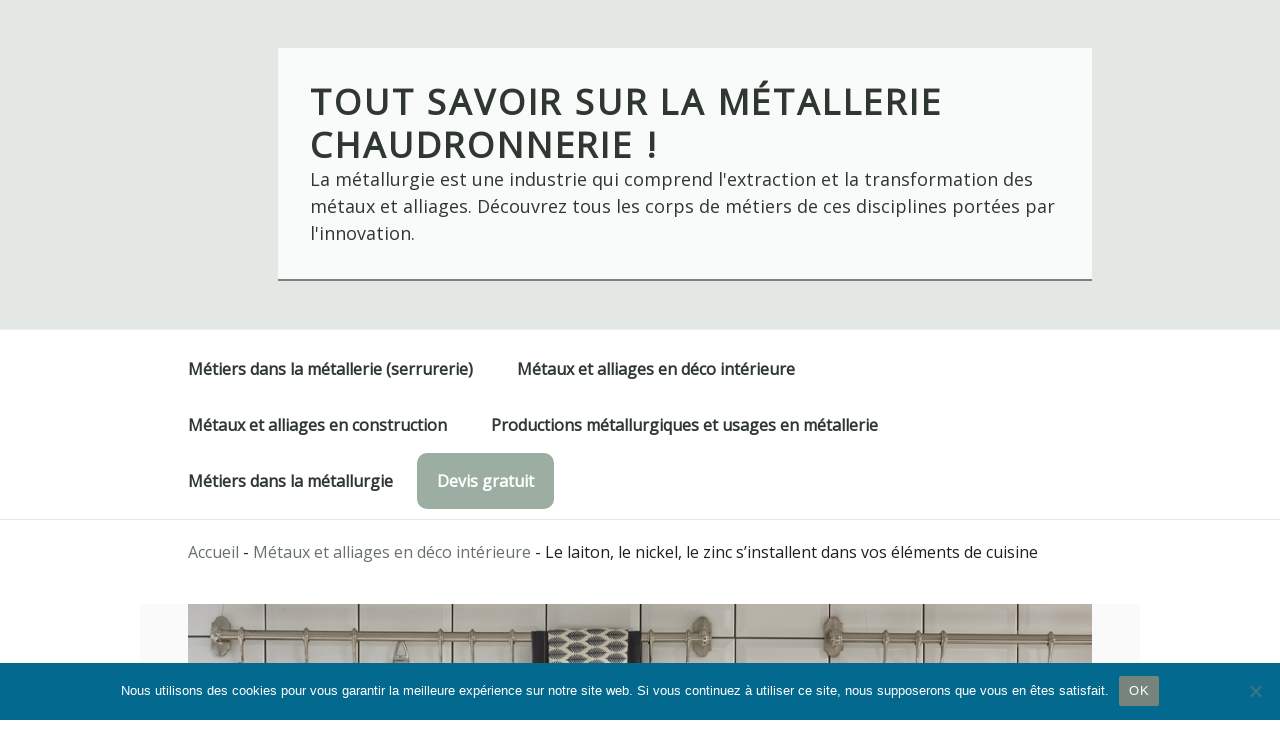

--- FILE ---
content_type: text/html; charset=UTF-8
request_url: https://www.metallerie-chaudronnerie.com/laiton-nickel-zinc-s-installent-elements-cuisine/
body_size: 12182
content:
<!DOCTYPE html>
<html lang="fr-FR" prefix="og: http://ogp.me/ns#" class="no-js no-svg">
<head>
<meta charset="UTF-8">
<meta name="viewport" content="width=device-width, initial-scale=1">
<link rel="profile" href="https://gmpg.org/xfn/11">

<script>(function(html){html.className = html.className.replace(/\bno-js\b/,'js')})(document.documentElement);</script>
<title>Les tendances métal en cuisine : laiton, nickel, zinc</title>
<meta name='robots' content='max-image-preview:large' />

<!-- This site is optimized with the Yoast SEO plugin v10.0.1 - https://yoast.com/wordpress/plugins/seo/ -->
<meta name="description" content="Envie de revoir le style de votre cuisine mais sans tout changer ? Distiller des touches de métal sur vos poignées, luminaires et autres accessoires peut faire toute la différence !"/>
<link rel="canonical" href="https://www.metallerie-chaudronnerie.com/laiton-nickel-zinc-s-installent-elements-cuisine/" />
<meta property="og:locale" content="fr_FR" />
<meta property="og:type" content="article" />
<meta property="og:title" content="Les tendances métal en cuisine : laiton, nickel, zinc" />
<meta property="og:description" content="Envie de revoir le style de votre cuisine mais sans tout changer ? Distiller des touches de métal sur vos poignées, luminaires et autres accessoires peut faire toute la différence !" />
<meta property="og:url" content="https://www.metallerie-chaudronnerie.com/laiton-nickel-zinc-s-installent-elements-cuisine/" />
<meta property="og:site_name" content="Tout savoir sur la métallerie chaudronnerie !" />
<meta property="article:section" content="Métaux et alliages en déco intérieure" />
<meta property="article:published_time" content="2020-06-23T12:33:41+02:00" />
<meta property="og:image" content="https://www.metallerie-chaudronnerie.com/wp-content/uploads/sites/10/2020/06/cuisine-laiton-conseils.jpg" />
<meta property="og:image:secure_url" content="https://www.metallerie-chaudronnerie.com/wp-content/uploads/sites/10/2020/06/cuisine-laiton-conseils.jpg" />
<meta property="og:image:alt" content="cuisine laiton" />
<meta name="twitter:card" content="summary_large_image" />
<meta name="twitter:description" content="Envie de revoir le style de votre cuisine mais sans tout changer ? Distiller des touches de métal sur vos poignées, luminaires et autres accessoires peut faire toute la différence !" />
<meta name="twitter:title" content="Les tendances métal en cuisine : laiton, nickel, zinc" />
<meta name="twitter:image" content="https://www.metallerie-chaudronnerie.com/wp-content/uploads/sites/10/2020/06/cuisine-laiton-conseils.jpg" />
<script type='application/ld+json'>{"@context":"https://schema.org","@type":"BreadcrumbList","itemListElement":[{"@type":"ListItem","position":1,"item":{"@id":"https://www.metallerie-chaudronnerie.com/","name":"Accueil"}},{"@type":"ListItem","position":2,"item":{"@id":"https://www.metallerie-chaudronnerie.com/les-metaux-et-alliages-dans-votre-deco-interieure/","name":"M\u00e9taux et alliages en d\u00e9co int\u00e9rieure"}},{"@type":"ListItem","position":3,"item":{"@id":"https://www.metallerie-chaudronnerie.com/laiton-nickel-zinc-s-installent-elements-cuisine/","name":"Le laiton, le nickel, le zinc s&rsquo;installent dans vos \u00e9l\u00e9ments de cuisine"}}]}</script>
<!-- / Yoast SEO plugin. -->

<link rel='dns-prefetch' href='//fonts.googleapis.com' />
<link href='https://fonts.gstatic.com' crossorigin rel='preconnect' />
<link rel="alternate" title="oEmbed (JSON)" type="application/json+oembed" href="https://www.metallerie-chaudronnerie.com/wp-json/oembed/1.0/embed?url=https%3A%2F%2Fwww.metallerie-chaudronnerie.com%2Flaiton-nickel-zinc-s-installent-elements-cuisine%2F" />
<link rel="alternate" title="oEmbed (XML)" type="text/xml+oembed" href="https://www.metallerie-chaudronnerie.com/wp-json/oembed/1.0/embed?url=https%3A%2F%2Fwww.metallerie-chaudronnerie.com%2Flaiton-nickel-zinc-s-installent-elements-cuisine%2F&#038;format=xml" />
<style id='wp-img-auto-sizes-contain-inline-css' type='text/css'>
img:is([sizes=auto i],[sizes^="auto," i]){contain-intrinsic-size:3000px 1500px}
/*# sourceURL=wp-img-auto-sizes-contain-inline-css */
</style>
<style id='wp-emoji-styles-inline-css' type='text/css'>

	img.wp-smiley, img.emoji {
		display: inline !important;
		border: none !important;
		box-shadow: none !important;
		height: 1em !important;
		width: 1em !important;
		margin: 0 0.07em !important;
		vertical-align: -0.1em !important;
		background: none !important;
		padding: 0 !important;
	}
/*# sourceURL=wp-emoji-styles-inline-css */
</style>
<style id='wp-block-library-inline-css' type='text/css'>
:root{--wp-block-synced-color:#7a00df;--wp-block-synced-color--rgb:122,0,223;--wp-bound-block-color:var(--wp-block-synced-color);--wp-editor-canvas-background:#ddd;--wp-admin-theme-color:#007cba;--wp-admin-theme-color--rgb:0,124,186;--wp-admin-theme-color-darker-10:#006ba1;--wp-admin-theme-color-darker-10--rgb:0,107,160.5;--wp-admin-theme-color-darker-20:#005a87;--wp-admin-theme-color-darker-20--rgb:0,90,135;--wp-admin-border-width-focus:2px}@media (min-resolution:192dpi){:root{--wp-admin-border-width-focus:1.5px}}.wp-element-button{cursor:pointer}:root .has-very-light-gray-background-color{background-color:#eee}:root .has-very-dark-gray-background-color{background-color:#313131}:root .has-very-light-gray-color{color:#eee}:root .has-very-dark-gray-color{color:#313131}:root .has-vivid-green-cyan-to-vivid-cyan-blue-gradient-background{background:linear-gradient(135deg,#00d084,#0693e3)}:root .has-purple-crush-gradient-background{background:linear-gradient(135deg,#34e2e4,#4721fb 50%,#ab1dfe)}:root .has-hazy-dawn-gradient-background{background:linear-gradient(135deg,#faaca8,#dad0ec)}:root .has-subdued-olive-gradient-background{background:linear-gradient(135deg,#fafae1,#67a671)}:root .has-atomic-cream-gradient-background{background:linear-gradient(135deg,#fdd79a,#004a59)}:root .has-nightshade-gradient-background{background:linear-gradient(135deg,#330968,#31cdcf)}:root .has-midnight-gradient-background{background:linear-gradient(135deg,#020381,#2874fc)}:root{--wp--preset--font-size--normal:16px;--wp--preset--font-size--huge:42px}.has-regular-font-size{font-size:1em}.has-larger-font-size{font-size:2.625em}.has-normal-font-size{font-size:var(--wp--preset--font-size--normal)}.has-huge-font-size{font-size:var(--wp--preset--font-size--huge)}.has-text-align-center{text-align:center}.has-text-align-left{text-align:left}.has-text-align-right{text-align:right}.has-fit-text{white-space:nowrap!important}#end-resizable-editor-section{display:none}.aligncenter{clear:both}.items-justified-left{justify-content:flex-start}.items-justified-center{justify-content:center}.items-justified-right{justify-content:flex-end}.items-justified-space-between{justify-content:space-between}.screen-reader-text{border:0;clip-path:inset(50%);height:1px;margin:-1px;overflow:hidden;padding:0;position:absolute;width:1px;word-wrap:normal!important}.screen-reader-text:focus{background-color:#ddd;clip-path:none;color:#444;display:block;font-size:1em;height:auto;left:5px;line-height:normal;padding:15px 23px 14px;text-decoration:none;top:5px;width:auto;z-index:100000}html :where(.has-border-color){border-style:solid}html :where([style*=border-top-color]){border-top-style:solid}html :where([style*=border-right-color]){border-right-style:solid}html :where([style*=border-bottom-color]){border-bottom-style:solid}html :where([style*=border-left-color]){border-left-style:solid}html :where([style*=border-width]){border-style:solid}html :where([style*=border-top-width]){border-top-style:solid}html :where([style*=border-right-width]){border-right-style:solid}html :where([style*=border-bottom-width]){border-bottom-style:solid}html :where([style*=border-left-width]){border-left-style:solid}html :where(img[class*=wp-image-]){height:auto;max-width:100%}:where(figure){margin:0 0 1em}html :where(.is-position-sticky){--wp-admin--admin-bar--position-offset:var(--wp-admin--admin-bar--height,0px)}@media screen and (max-width:600px){html :where(.is-position-sticky){--wp-admin--admin-bar--position-offset:0px}}

/*# sourceURL=wp-block-library-inline-css */
</style><style id='global-styles-inline-css' type='text/css'>
:root{--wp--preset--aspect-ratio--square: 1;--wp--preset--aspect-ratio--4-3: 4/3;--wp--preset--aspect-ratio--3-4: 3/4;--wp--preset--aspect-ratio--3-2: 3/2;--wp--preset--aspect-ratio--2-3: 2/3;--wp--preset--aspect-ratio--16-9: 16/9;--wp--preset--aspect-ratio--9-16: 9/16;--wp--preset--color--black: #000000;--wp--preset--color--cyan-bluish-gray: #abb8c3;--wp--preset--color--white: #ffffff;--wp--preset--color--pale-pink: #f78da7;--wp--preset--color--vivid-red: #cf2e2e;--wp--preset--color--luminous-vivid-orange: #ff6900;--wp--preset--color--luminous-vivid-amber: #fcb900;--wp--preset--color--light-green-cyan: #7bdcb5;--wp--preset--color--vivid-green-cyan: #00d084;--wp--preset--color--pale-cyan-blue: #8ed1fc;--wp--preset--color--vivid-cyan-blue: #0693e3;--wp--preset--color--vivid-purple: #9b51e0;--wp--preset--gradient--vivid-cyan-blue-to-vivid-purple: linear-gradient(135deg,rgb(6,147,227) 0%,rgb(155,81,224) 100%);--wp--preset--gradient--light-green-cyan-to-vivid-green-cyan: linear-gradient(135deg,rgb(122,220,180) 0%,rgb(0,208,130) 100%);--wp--preset--gradient--luminous-vivid-amber-to-luminous-vivid-orange: linear-gradient(135deg,rgb(252,185,0) 0%,rgb(255,105,0) 100%);--wp--preset--gradient--luminous-vivid-orange-to-vivid-red: linear-gradient(135deg,rgb(255,105,0) 0%,rgb(207,46,46) 100%);--wp--preset--gradient--very-light-gray-to-cyan-bluish-gray: linear-gradient(135deg,rgb(238,238,238) 0%,rgb(169,184,195) 100%);--wp--preset--gradient--cool-to-warm-spectrum: linear-gradient(135deg,rgb(74,234,220) 0%,rgb(151,120,209) 20%,rgb(207,42,186) 40%,rgb(238,44,130) 60%,rgb(251,105,98) 80%,rgb(254,248,76) 100%);--wp--preset--gradient--blush-light-purple: linear-gradient(135deg,rgb(255,206,236) 0%,rgb(152,150,240) 100%);--wp--preset--gradient--blush-bordeaux: linear-gradient(135deg,rgb(254,205,165) 0%,rgb(254,45,45) 50%,rgb(107,0,62) 100%);--wp--preset--gradient--luminous-dusk: linear-gradient(135deg,rgb(255,203,112) 0%,rgb(199,81,192) 50%,rgb(65,88,208) 100%);--wp--preset--gradient--pale-ocean: linear-gradient(135deg,rgb(255,245,203) 0%,rgb(182,227,212) 50%,rgb(51,167,181) 100%);--wp--preset--gradient--electric-grass: linear-gradient(135deg,rgb(202,248,128) 0%,rgb(113,206,126) 100%);--wp--preset--gradient--midnight: linear-gradient(135deg,rgb(2,3,129) 0%,rgb(40,116,252) 100%);--wp--preset--font-size--small: 13px;--wp--preset--font-size--medium: 20px;--wp--preset--font-size--large: 36px;--wp--preset--font-size--x-large: 42px;--wp--preset--spacing--20: 0.44rem;--wp--preset--spacing--30: 0.67rem;--wp--preset--spacing--40: 1rem;--wp--preset--spacing--50: 1.5rem;--wp--preset--spacing--60: 2.25rem;--wp--preset--spacing--70: 3.38rem;--wp--preset--spacing--80: 5.06rem;--wp--preset--shadow--natural: 6px 6px 9px rgba(0, 0, 0, 0.2);--wp--preset--shadow--deep: 12px 12px 50px rgba(0, 0, 0, 0.4);--wp--preset--shadow--sharp: 6px 6px 0px rgba(0, 0, 0, 0.2);--wp--preset--shadow--outlined: 6px 6px 0px -3px rgb(255, 255, 255), 6px 6px rgb(0, 0, 0);--wp--preset--shadow--crisp: 6px 6px 0px rgb(0, 0, 0);}:where(.is-layout-flex){gap: 0.5em;}:where(.is-layout-grid){gap: 0.5em;}body .is-layout-flex{display: flex;}.is-layout-flex{flex-wrap: wrap;align-items: center;}.is-layout-flex > :is(*, div){margin: 0;}body .is-layout-grid{display: grid;}.is-layout-grid > :is(*, div){margin: 0;}:where(.wp-block-columns.is-layout-flex){gap: 2em;}:where(.wp-block-columns.is-layout-grid){gap: 2em;}:where(.wp-block-post-template.is-layout-flex){gap: 1.25em;}:where(.wp-block-post-template.is-layout-grid){gap: 1.25em;}.has-black-color{color: var(--wp--preset--color--black) !important;}.has-cyan-bluish-gray-color{color: var(--wp--preset--color--cyan-bluish-gray) !important;}.has-white-color{color: var(--wp--preset--color--white) !important;}.has-pale-pink-color{color: var(--wp--preset--color--pale-pink) !important;}.has-vivid-red-color{color: var(--wp--preset--color--vivid-red) !important;}.has-luminous-vivid-orange-color{color: var(--wp--preset--color--luminous-vivid-orange) !important;}.has-luminous-vivid-amber-color{color: var(--wp--preset--color--luminous-vivid-amber) !important;}.has-light-green-cyan-color{color: var(--wp--preset--color--light-green-cyan) !important;}.has-vivid-green-cyan-color{color: var(--wp--preset--color--vivid-green-cyan) !important;}.has-pale-cyan-blue-color{color: var(--wp--preset--color--pale-cyan-blue) !important;}.has-vivid-cyan-blue-color{color: var(--wp--preset--color--vivid-cyan-blue) !important;}.has-vivid-purple-color{color: var(--wp--preset--color--vivid-purple) !important;}.has-black-background-color{background-color: var(--wp--preset--color--black) !important;}.has-cyan-bluish-gray-background-color{background-color: var(--wp--preset--color--cyan-bluish-gray) !important;}.has-white-background-color{background-color: var(--wp--preset--color--white) !important;}.has-pale-pink-background-color{background-color: var(--wp--preset--color--pale-pink) !important;}.has-vivid-red-background-color{background-color: var(--wp--preset--color--vivid-red) !important;}.has-luminous-vivid-orange-background-color{background-color: var(--wp--preset--color--luminous-vivid-orange) !important;}.has-luminous-vivid-amber-background-color{background-color: var(--wp--preset--color--luminous-vivid-amber) !important;}.has-light-green-cyan-background-color{background-color: var(--wp--preset--color--light-green-cyan) !important;}.has-vivid-green-cyan-background-color{background-color: var(--wp--preset--color--vivid-green-cyan) !important;}.has-pale-cyan-blue-background-color{background-color: var(--wp--preset--color--pale-cyan-blue) !important;}.has-vivid-cyan-blue-background-color{background-color: var(--wp--preset--color--vivid-cyan-blue) !important;}.has-vivid-purple-background-color{background-color: var(--wp--preset--color--vivid-purple) !important;}.has-black-border-color{border-color: var(--wp--preset--color--black) !important;}.has-cyan-bluish-gray-border-color{border-color: var(--wp--preset--color--cyan-bluish-gray) !important;}.has-white-border-color{border-color: var(--wp--preset--color--white) !important;}.has-pale-pink-border-color{border-color: var(--wp--preset--color--pale-pink) !important;}.has-vivid-red-border-color{border-color: var(--wp--preset--color--vivid-red) !important;}.has-luminous-vivid-orange-border-color{border-color: var(--wp--preset--color--luminous-vivid-orange) !important;}.has-luminous-vivid-amber-border-color{border-color: var(--wp--preset--color--luminous-vivid-amber) !important;}.has-light-green-cyan-border-color{border-color: var(--wp--preset--color--light-green-cyan) !important;}.has-vivid-green-cyan-border-color{border-color: var(--wp--preset--color--vivid-green-cyan) !important;}.has-pale-cyan-blue-border-color{border-color: var(--wp--preset--color--pale-cyan-blue) !important;}.has-vivid-cyan-blue-border-color{border-color: var(--wp--preset--color--vivid-cyan-blue) !important;}.has-vivid-purple-border-color{border-color: var(--wp--preset--color--vivid-purple) !important;}.has-vivid-cyan-blue-to-vivid-purple-gradient-background{background: var(--wp--preset--gradient--vivid-cyan-blue-to-vivid-purple) !important;}.has-light-green-cyan-to-vivid-green-cyan-gradient-background{background: var(--wp--preset--gradient--light-green-cyan-to-vivid-green-cyan) !important;}.has-luminous-vivid-amber-to-luminous-vivid-orange-gradient-background{background: var(--wp--preset--gradient--luminous-vivid-amber-to-luminous-vivid-orange) !important;}.has-luminous-vivid-orange-to-vivid-red-gradient-background{background: var(--wp--preset--gradient--luminous-vivid-orange-to-vivid-red) !important;}.has-very-light-gray-to-cyan-bluish-gray-gradient-background{background: var(--wp--preset--gradient--very-light-gray-to-cyan-bluish-gray) !important;}.has-cool-to-warm-spectrum-gradient-background{background: var(--wp--preset--gradient--cool-to-warm-spectrum) !important;}.has-blush-light-purple-gradient-background{background: var(--wp--preset--gradient--blush-light-purple) !important;}.has-blush-bordeaux-gradient-background{background: var(--wp--preset--gradient--blush-bordeaux) !important;}.has-luminous-dusk-gradient-background{background: var(--wp--preset--gradient--luminous-dusk) !important;}.has-pale-ocean-gradient-background{background: var(--wp--preset--gradient--pale-ocean) !important;}.has-electric-grass-gradient-background{background: var(--wp--preset--gradient--electric-grass) !important;}.has-midnight-gradient-background{background: var(--wp--preset--gradient--midnight) !important;}.has-small-font-size{font-size: var(--wp--preset--font-size--small) !important;}.has-medium-font-size{font-size: var(--wp--preset--font-size--medium) !important;}.has-large-font-size{font-size: var(--wp--preset--font-size--large) !important;}.has-x-large-font-size{font-size: var(--wp--preset--font-size--x-large) !important;}
/*# sourceURL=global-styles-inline-css */
</style>

<style id='classic-theme-styles-inline-css' type='text/css'>
/*! This file is auto-generated */
.wp-block-button__link{color:#fff;background-color:#32373c;border-radius:9999px;box-shadow:none;text-decoration:none;padding:calc(.667em + 2px) calc(1.333em + 2px);font-size:1.125em}.wp-block-file__button{background:#32373c;color:#fff;text-decoration:none}
/*# sourceURL=/wp-includes/css/classic-themes.min.css */
</style>
<link rel='stylesheet' href='https://www.metallerie-chaudronnerie.com/wp-content/plugins/cookie-notice/css/front.min.css?ver=2.4.18' type='text/css' media='all' />
<link rel='stylesheet' href='https://fonts.googleapis.com/css?family=Libre+Franklin%3A300%2C300i%2C400%2C400i%2C600%2C600i%2C800%2C800i&#038;subset=latin%2Clatin-ext' type='text/css' media='all' />
<link rel='stylesheet' href='https://www.metallerie-chaudronnerie.com/wp-content/themes/sajuso/style.css?ver=88c088e9613a5da9e4c100d9e003a176' type='text/css' media='all' />
<link rel='stylesheet' href='https://www.metallerie-chaudronnerie.com/wp-content/themes/ElPablo/assets/css/blocks.css?ver=1.1' type='text/css' media='all' />
<link rel='stylesheet' href='https://www.metallerie-chaudronnerie.com/wp-content/themes/sajuso/style-surcharge.css?ver=1724339792' type='text/css' media='all' />
<script type="text/javascript" id="cookie-notice-front-js-before">
/* <![CDATA[ */
var cnArgs = {"ajaxUrl":"https:\/\/www.metallerie-chaudronnerie.com\/wp-admin\/admin-ajax.php","nonce":"54a1c44ad7","hideEffect":"fade","position":"bottom","onScroll":false,"onScrollOffset":100,"onClick":false,"cookieName":"cookie_notice_accepted","cookieTime":2592000,"cookieTimeRejected":2592000,"globalCookie":false,"redirection":false,"cache":false,"revokeCookies":false,"revokeCookiesOpt":"automatic"};

//# sourceURL=cookie-notice-front-js-before
/* ]]> */
</script>
<script type="text/javascript" src="https://www.metallerie-chaudronnerie.com/wp-content/plugins/cookie-notice/js/front.min.js?ver=2.4.18" id="cookie-notice-front-js"></script>
<script type="text/javascript" src="https://www.metallerie-chaudronnerie.com/wp-includes/js/jquery/jquery.min.js?ver=3.7.1" id="jquery-core-js"></script>
<script type="text/javascript" src="https://www.metallerie-chaudronnerie.com/wp-includes/js/jquery/jquery-migrate.min.js?ver=3.4.1" id="jquery-migrate-js"></script>
<link rel="https://api.w.org/" href="https://www.metallerie-chaudronnerie.com/wp-json/" /><link rel="alternate" title="JSON" type="application/json" href="https://www.metallerie-chaudronnerie.com/wp-json/wp/v2/posts/317" /><link rel="EditURI" type="application/rsd+xml" title="RSD" href="https://www.metallerie-chaudronnerie.com/xmlrpc.php?rsd" />
<meta name="generator" content="WordPress 6.9" />
<link rel='shortlink' href='https://www.metallerie-chaudronnerie.com/?p=317' />
<link rel="icon" href="https://www.metallerie-chaudronnerie.com/favicon.png?cde11220332d64cdac69d3aff9514e5d" sizes="32x32" />
<link rel="icon" href="https://www.metallerie-chaudronnerie.com/favicon.png?cde11220332d64cdac69d3aff9514e5d" sizes="192x192" />
<link rel="apple-touch-icon" href="https://www.metallerie-chaudronnerie.com/favicon.png?cde11220332d64cdac69d3aff9514e5d" />
<meta name="msapplication-TileImage" content="https://www.metallerie-chaudronnerie.com/favicon.png?cde11220332d64cdac69d3aff9514e5d" />
<style>.entry-meta {
  display: none !important;
}
</style><script>
var _mtm = _mtm || [];
_mtm.push({
'event' : "mtm-event",
'siteid': '163'
});

</script>

<!-- Matomo Tag Manager -->
<script>
  var _mtm = window._mtm = window._mtm || [];
  _mtm.push({'mtm.startTime': (new Date().getTime()), 'event': 'mtm.Start'});
  (function() {
    var d=document, g=d.createElement('script'), s=d.getElementsByTagName('script')[0];
    g.async=true; g.src='https://www.metallerie-chaudronnerie.com/?getMContainer'; s.parentNode.insertBefore(g,s);
  })();
</script>
<!-- End Matomo Tag Manager --></head>

<body class="wp-singular post-template-default single single-post postid-317 single-format-standard wp-embed-responsive wp-theme-ElPablo cookies-not-set has-sidebar colors-light">
<div id="page" class="site">
	<a class="skip-link screen-reader-text" href="#content">Skip to content</a>

	<header id="masthead" class="site-header" role="banner">

		<div class="custom-header">

		<div class="custom-header-media">
					</div>

	<div class="site-branding">
	<div class="wrap">

		
		<div class="site-branding-text">
							<p class="site-title"><a href="https://www.metallerie-chaudronnerie.com/" rel="home">Tout savoir sur la métallerie chaudronnerie !</a></p>
			
							<p class="site-description">La métallurgie est une industrie qui comprend l&#039;extraction et la transformation des métaux et alliages. Découvrez tous les corps de métiers de ces disciplines portées par l&#039;innovation.</p>
					</div><!-- .site-branding-text -->

		
        
	</div><!-- .wrap -->
</div><!-- .site-branding -->

</div><!-- .custom-header -->

					<div class="navigation-top">
				<div class="wrap">
					<nav id="site-navigation" class="main-navigation" role="navigation" aria-label="Top Menu">
	<button class="menu-toggle" aria-controls="top-menu" aria-expanded="false">
		<svg class="icon icon-bars" aria-hidden="true" role="img"> <use href="#icon-bars" xlink:href="#icon-bars"></use> </svg><svg class="icon icon-close" aria-hidden="true" role="img"> <use href="#icon-close" xlink:href="#icon-close"></use> </svg>Menu	</button>

	<div class="menu-top-container"><ul id="top-menu" class="menu"><li id="menu-item-1004001" class="menu-item menu-item-type- menu-item-object- menu-item-1004001"><a href="https://www.metallerie-chaudronnerie.com/les-metiers-dans-la-metallerie-serrurerie/">Métiers dans la métallerie (serrurerie)</a></li>
<li id="menu-item-1003001" class="menu-item menu-item-type- menu-item-object- menu-item-1003001"><a href="https://www.metallerie-chaudronnerie.com/les-metaux-et-alliages-dans-votre-deco-interieure/">Métaux et alliages en déco intérieure</a></li>
<li id="menu-item-1002001" class="menu-item menu-item-type- menu-item-object- menu-item-1002001"><a href="https://www.metallerie-chaudronnerie.com/le-metal-et-les-alliages-en-construction/">Métaux et alliages en construction</a></li>
<li id="menu-item-1001001" class="menu-item menu-item-type- menu-item-object- menu-item-1001001"><a href="https://www.metallerie-chaudronnerie.com/les-productions-metallurgiques-et-leurs-utilisations-en-metallerie/">Productions métallurgiques et usages en métallerie</a></li>
<li id="menu-item-1000001" class="menu-item menu-item-type- menu-item-object- menu-item-1000001"><a href="https://www.metallerie-chaudronnerie.com/les-metiers-dans-la-metallurgie/">Métiers dans la métallurgie</a></li>
<li class='cta'><a href='https://www.metallerie-chaudronnerie.com/demande-devis-gratuit/'>Devis gratuit</a></li></ul></div>
	</nav><!-- #site-navigation -->
				</div><!-- .wrap -->
			</div><!-- .navigation-top -->
		
	</header><!-- #masthead -->

    
    <div class="breadcrumbs kshlerin">
        <div class="wrap">
            <span><span><a href="https://www.metallerie-chaudronnerie.com/" >Accueil</a> - <span><a href="https://www.metallerie-chaudronnerie.com/les-metaux-et-alliages-dans-votre-deco-interieure/" >Métaux et alliages en déco intérieure</a> - <span class="breadcrumb_last ullrich">Le laiton, le nickel, le zinc s&rsquo;installent dans vos éléments de cuisine</span></span></span></span>        </div>
    </div>

    
	<div class="single-featured-image-header"><img width="1000" height="595" src="https://www.metallerie-chaudronnerie.com/wp-content/uploads/sites/10/2020/06/cuisine-laiton-conseils.jpg" class="attachment-elpablo-featured-image size-elpablo-featured-image wp-post-image" alt="cuisine laiton" decoding="async" fetchpriority="high" srcset="https://www.metallerie-chaudronnerie.com/wp-content/uploads/sites/10/2020/06/cuisine-laiton-conseils.jpg 1000w, https://www.metallerie-chaudronnerie.com/wp-content/uploads/sites/10/2020/06/cuisine-laiton-conseils-300x179.jpg 300w, https://www.metallerie-chaudronnerie.com/wp-content/uploads/sites/10/2020/06/cuisine-laiton-conseils-768x457.jpg 768w" sizes="100vw" /></div><!-- .single-featured-image-header -->
	<div class="site-content-contain">
		<div id="content" class="site-content">
<div class="wrap">
	<div id="primary" class="content-area">
		<main id="main" class="site-main" role="main">

			
<article id="post-317" class="post-317 post type-post status-publish format-standard has-post-thumbnail hentry category-les-metaux-et-alliages-dans-votre-deco-interieure">

		<header class="entry-header">
		<h1 class="entry-title">Le laiton, le nickel, le zinc s&rsquo;installent dans vos éléments de cuisine</h1>	</header><!-- .entry-header -->

	
	<div class="entry-content">
		<div id="the_content"><p>La tendance est au métal en cuisine ! Matériau signe de contemporanéité par excellence, le métal amène une touche de modernité aux traditionnelles cuisines en bois. Il se décline en petites touches par le biais des accessoires ou sur les éléments de la quincaillerie décorative tels les poignées de placard, de tiroir ou de portes. C&rsquo;est selon les envies et les possibilités. Quels sont les matériaux en vogue ? Laiton, zinc ou nickel, chacun son style, chacun ses atouts.</p>
<p><a href="https://www.metallerie-chaudronnerie.com/formulaire-devis-gratuit/">Obtenir un devis </a></p>
<h2>Le zinc et le zamak : des matériaux écologiques</h2>
<p>Auto protecteur, le zinc ne rouille pas et ne nécessite pas de finition. Sa remarquable résistance à l&rsquo;eau fait qu&rsquo;aujourd&rsquo;hui il est également utilisé pour la galvanisation d&rsquo;autres pièces en métal. La galvanisation sert à recouvrir la pièce d&rsquo;une couche de zinc fondu afin de la protéger contre la corrosion. Il en outre est recyclable à l&rsquo;infini.<br />
On connait surtout le zinc car il a donné son nom aux fameux comptoirs de bars parisiens. Il apporte un côté authentique et un style industriel avec son aspect brut et sa patine. Il s&rsquo;associe parfaitement bien avec le bois auquel il amène du contraste en alliant le moderne au rustique. On le retrouve par ailleurs sur nos petits éléments de cuisines comme les boutons de cuisinière et poignées de porte. Le zinc est un métal vivant, souvent laissé à l&rsquo;état brut, qui se patine et marque au fil de son utilisation. Un nettoyage au savon ou au liquide vaisselle avec un chiffon doux suffira pour le garder en bon état.<br />
Le zamak lui, est un alliage de zinc, d&rsquo;aluminium, de magnésium et de cuivre. Il possède bon nombre d&rsquo;avantages ce qui en fait un des alliages les plus utilisés dans nos habitats. Durable, résistant, moulable, écologique – il est réutilisable à 100% &#8211; et économique. Ainsi c&rsquo;est tout naturellement que ce matériau s&rsquo;est installé dans nos intérieurs et se retrouve dans bon nombre de petites pièces métallisé.</p>
<h2>Zoom sur le nickel : le parent de l&rsquo;inox</h2>
<p>Le nickel est rarement utilisé pur car il est allergène. De fait, il est utilisé en alliage et est principalement utilisé pour l&rsquo;élaboration de l&rsquo;acier inoxydable ou inox. Or l&rsquo;inox est un élément indispensable de nos cuisines aujourd&rsquo;hui. Matériau extrêmement hygiénique grâce à ses propriétés antimicrobien, on le retrouve pour nos éviers, en crédence, pour l&rsquo;électroménager etc.<br />
Ceci étant, le nickel trouvera sa place par petite touche. Lorsque l&rsquo;on sait que la poignée signe le caractère du meuble, on comprend aisément que les poignées de portes et autres boutons de meuble deviennent le signe distinctif d&rsquo;une cuisine. Le nickel se décline sous différents aspect : nickel mat ou brillant, nickel brossé ou satiné. Utilisé sur de la robinetterie, une belle finition mate donnera un aspect authentique et un style rétro. Votre mélangeur apportera de l&rsquo;élégance à votre cuisine !<br />
Côté entretien, le nickel se ternit. Ainsi un nettoyage à l&rsquo;eau savonneuse ou au vinaigre blanc lui gardera son éclat. Il conviendra simplement d&rsquo;éviter les éponges abrasives et préférer les chiffons microfibres pour ne pas le rayer. Enfin, si vous constatez quelques taches, un peu de bicarbonate en viendra à bout.</p>
<h2>Le laiton : le chic s&rsquo;installe en cuisine</h2>
<p>Le laiton est un alliage non ferreux de cuivre et de zinc. Ce mélange particulier et les teintes de ces métaux permettent de donner au laiton une variété infinie de dorés, du plus léger au plus étincelant. La couleur variera en fonction de la teneur d&rsquo;un métal ou de l&rsquo;autre. Le laiton est un métal malléable à l&rsquo;esthétique particulière ce qui lui vaut d&rsquo;être couramment utilisé pour les éléments de décoration. Il est même l&rsquo;un des matériaux privilégiés de l&rsquo;Art déco.<br />
Laiton poli, patiné ou encore laiton massif, on le retrouve aujourd&rsquo;hui partout : robinetterie, tuyauterie, poignées de porte, de placards, articles ménagers, ustensiles de cuisine ! Revisitez vos poignées en y ajoutant une pointe de laiton et toute votre cuisine en sera transformée. Rien de plus chic que de poser des poignées de tiroir laiton coquilles sur un meuble en chêne. L&rsquo;or apporte une pointe de sophistication. Côté robinetterie, pensez au mélangeur en laiton qui à lui seul, transforme tout un îlot central. Il peut être également judicieux de penser laiton accessoire : un luminaire en laiton poli au-dessus de la table à manger ou une ancienne patère avec finition laiton patiné apportera beaucoup de cachet à votre cuisine. Il est certain que votre cuisine brillera de mille feux mais attention à l&rsquo;aspect bling d&rsquo;une surcharge !<br />
Avec le temps, une couleur en couche que l&rsquo;on appelle vert-de-gris apparaitra sur le laiton, résultat de l&rsquo;oxydation. Un peu d&rsquo;eau savonneuse et un polissage suffisent à lui rendre son éclat. Cependant lorsque le vert-de-gris est bien installé, il faudra d&rsquo;abord décaper avant de polir. Il vaut mieux éviter toutefois de répéter l&rsquo;opération trop souvent, sous peine d&rsquo;endommager le laiton.</p>
<p>Que ce soit avec du laiton pour du chic, du zinc pour du brut, du nickel pour le rétro ou du chrome pour du brillant, amener des touches métallisées à votre cuisine par le bais d&rsquo;un bouton de porte, un accessoire ou un meuble rehaussera indéniablement le ton sans avoir à tout changer. Osez les détails qui apportent du caractère !</p>
<div class="h2 related-articles--title">Vous aimerez aussi :</div><div class="archive related-articles related-articles--single"><main id="main-related" class="site-main" role="main">
<article id="post-278" class="post-278 post type-post status-publish format-standard has-post-thumbnail hentry category-les-metaux-et-alliages-dans-votre-deco-interieure">

		<header class="entry-header">
		<div class="entry-title"><a href="https://www.metallerie-chaudronnerie.com/decorations-cuivre-alliages-cuivre/" rel="bookmark">Les décorations en cuivre et en alliages de cuivre</a></div>	</header><!-- .entry-header -->

			<div class="post-thumbnail">
			<div onclick="location.href='https://www.metallerie-chaudronnerie.com/decorations-cuivre-alliages-cuivre/'">
				<img width="800" height="1000" src="https://www.metallerie-chaudronnerie.com/wp-content/uploads/sites/10/2020/06/déco-cuivre.jpg" class="attachment-small size-small wp-post-image" alt="cuivre" srcset="https://www.metallerie-chaudronnerie.com/wp-content/uploads/sites/10/2020/06/déco-cuivre.jpg 800w, https://www.metallerie-chaudronnerie.com/wp-content/uploads/sites/10/2020/06/déco-cuivre-240x300.jpg 240w, https://www.metallerie-chaudronnerie.com/wp-content/uploads/sites/10/2020/06/déco-cuivre-768x960.jpg 768w" sizes="100vw" />			</div>
		</div><!-- .post-thumbnail -->
	
	<div class="entry-content">
		De la pièce d'un euro au miroir soleil dans l'entrée, les décorations et ornements en alliages de cuivre sont plus nombreux que vous ne l'imaginez.


		</div><!-- .entry-content -->

</article><!-- #post-## -->
	
	      


<article id="post-300" class="post-300 post type-post status-publish format-standard has-post-thumbnail hentry category-les-metaux-et-alliages-dans-votre-deco-interieure">

		<header class="entry-header">
		<div class="entry-title"><a href="https://www.metallerie-chaudronnerie.com/tuyaux-cuivre-tubes-acier-tole-fer-materiaux-esthetiques-service-deco/" rel="bookmark">Tuyaux en cuivre, tubes en acier, tôle de fer : des matériaux esthétiques au service de votre déco !</a></div>	</header><!-- .entry-header -->

			<div class="post-thumbnail">
			<div onclick="location.href='https://www.metallerie-chaudronnerie.com/tuyaux-cuivre-tubes-acier-tole-fer-materiaux-esthetiques-service-deco/'">
				<img width="1000" height="667" src="https://www.metallerie-chaudronnerie.com/wp-content/uploads/sites/10/2020/06/cuivre-déco-intérieure.jpg" class="attachment-small size-small wp-post-image" alt="cuivre déco" srcset="https://www.metallerie-chaudronnerie.com/wp-content/uploads/sites/10/2020/06/cuivre-déco-intérieure.jpg 1000w, https://www.metallerie-chaudronnerie.com/wp-content/uploads/sites/10/2020/06/cuivre-déco-intérieure-300x200.jpg 300w, https://www.metallerie-chaudronnerie.com/wp-content/uploads/sites/10/2020/06/cuivre-déco-intérieure-768x512.jpg 768w" sizes="100vw" />			</div>
		</div><!-- .post-thumbnail -->
	
	<div class="entry-content">
		Détourner les matériaux de construction afin de les réutiliser dans sa décoration d'intérieure est la tendance du moment. On ne jette rien, on garde tout et on réinvente son&hellip;


		</div><!-- .entry-content -->

</article><!-- #post-## -->
	
	      


<article id="post-303" class="post-303 post type-post status-publish format-standard has-post-thumbnail hentry category-les-metaux-et-alliages-dans-votre-deco-interieure">

		<header class="entry-header">
		<div class="entry-title"><a href="https://www.metallerie-chaudronnerie.com/nettoyer-entretenir-renover-restaurer-objets-anciens-metal/" rel="bookmark">Nettoyer, entretenir, rénover, restaurer ses objets anciens en métal</a></div>	</header><!-- .entry-header -->

			<div class="post-thumbnail">
			<div onclick="location.href='https://www.metallerie-chaudronnerie.com/nettoyer-entretenir-renover-restaurer-objets-anciens-metal/'">
				<img width="1000" height="667" src="https://www.metallerie-chaudronnerie.com/wp-content/uploads/sites/10/2020/06/entrée-métal-entretien.jpg" class="attachment-small size-small wp-post-image" alt="entretien métal" srcset="https://www.metallerie-chaudronnerie.com/wp-content/uploads/sites/10/2020/06/entrée-métal-entretien.jpg 1000w, https://www.metallerie-chaudronnerie.com/wp-content/uploads/sites/10/2020/06/entrée-métal-entretien-300x200.jpg 300w, https://www.metallerie-chaudronnerie.com/wp-content/uploads/sites/10/2020/06/entrée-métal-entretien-768x512.jpg 768w" sizes="100vw" />			</div>
		</div><!-- .post-thumbnail -->
	
	<div class="entry-content">
		Les objets en métal s'oxydent et se ternissent. Préserver et remettre en état ces pièces anciennes auxquelles on tient tant est possible avec quelques techniques simples de&hellip;


		</div><!-- .entry-content -->

</article><!-- #post-## -->
	
	      


<article id="post-308" class="post-308 post type-post status-publish format-standard has-post-thumbnail hentry category-les-metaux-et-alliages-dans-votre-deco-interieure">

		<header class="entry-header">
		<div class="entry-title"><a href="https://www.metallerie-chaudronnerie.com/melanges-matieres-metaux-harmoniser-interieur/" rel="bookmark">Les mélanges de matières avec les métaux pour harmoniser son intérieur</a></div>	</header><!-- .entry-header -->

			<div class="post-thumbnail">
			<div onclick="location.href='https://www.metallerie-chaudronnerie.com/melanges-matieres-metaux-harmoniser-interieur/'">
				<img width="1000" height="667" src="https://www.metallerie-chaudronnerie.com/wp-content/uploads/sites/10/2020/06/déco-métal-maison-conseils.jpg" class="attachment-small size-small wp-post-image" alt="déco métal" srcset="https://www.metallerie-chaudronnerie.com/wp-content/uploads/sites/10/2020/06/déco-métal-maison-conseils.jpg 1000w, https://www.metallerie-chaudronnerie.com/wp-content/uploads/sites/10/2020/06/déco-métal-maison-conseils-300x200.jpg 300w, https://www.metallerie-chaudronnerie.com/wp-content/uploads/sites/10/2020/06/déco-métal-maison-conseils-768x512.jpg 768w" sizes="100vw" />			</div>
		</div><!-- .post-thumbnail -->
	
	<div class="entry-content">
		Découvrir notre guide pour harmoniser votre décoration intérieure dans un style industriel avec du métal, du bois et du verre. Nos conseils pour les associations.


		</div><!-- .entry-content -->

</article><!-- #post-## -->
	
	      

</main></div></div>


		</div><!-- .entry-content -->

</article><!-- #post-## -->
	
	      


		</main><!-- #main -->
	</div><!-- #primary -->
	</div><!-- .wrap -->


		</div><!-- #content -->

		<footer id="colophon" class="site-footer" role="contentinfo">
			<div class="wrap">
				<div class="site-info">
        Tout savoir sur la métallerie chaudronnerie ! : <a href='https://www.metallerie-chaudronnerie.com/informations-legales/' rel='nofollow'>informations légales</a></div><!-- .site-info -->
			</div><!-- .wrap -->
		</footer><!-- #colophon -->
	</div><!-- .site-content-contain -->
</div><!-- #page -->
<script type="speculationrules">
{"prefetch":[{"source":"document","where":{"and":[{"href_matches":"/*"},{"not":{"href_matches":["/wp-*.php","/wp-admin/*","/wp-content/uploads/*","/wp-content/*","/wp-content/plugins/*","/wp-content/themes/sajuso/*","/wp-content/themes/ElPablo/*","/*\\?(.+)"]}},{"not":{"selector_matches":"a[rel~=\"nofollow\"]"}},{"not":{"selector_matches":".no-prefetch, .no-prefetch a"}}]},"eagerness":"conservative"}]}
</script>
<script type="text/javascript" id="elpablo-skip-link-focus-fix-js-extra">
/* <![CDATA[ */
var wp_theme_options = {"quote":"\u003Csvg class=\"icon icon-quote-right\" aria-hidden=\"true\" role=\"img\"\u003E \u003Cuse href=\"#icon-quote-right\" xlink:href=\"#icon-quote-right\"\u003E\u003C/use\u003E \u003C/svg\u003E","expand":"Expand child menu","collapse":"Collapse child menu","icon":"\u003Csvg class=\"icon icon-angle-down\" aria-hidden=\"true\" role=\"img\"\u003E \u003Cuse href=\"#icon-angle-down\" xlink:href=\"#icon-angle-down\"\u003E\u003C/use\u003E \u003Cspan class=\"svg-fallback icon-angle-down\"\u003E\u003C/span\u003E\u003C/svg\u003E"};
//# sourceURL=elpablo-skip-link-focus-fix-js-extra
/* ]]> */
</script>
<script type="text/javascript" src="https://www.metallerie-chaudronnerie.com/wp-content/themes/ElPablo/assets/js/skip-link-focus-fix.js?ver=1.0" id="elpablo-skip-link-focus-fix-js"></script>
<script type="text/javascript" src="https://www.metallerie-chaudronnerie.com/wp-content/themes/ElPablo/assets/js/navigation.js?ver=1.0" id="elpablo-navigation-js"></script>
<script type="text/javascript" src="https://www.metallerie-chaudronnerie.com/wp-content/themes/ElPablo/assets/js/global.js?ver=1587647974" id="elpablo-global-js"></script>
<script type="text/javascript" src="https://www.metallerie-chaudronnerie.com/wp-content/themes/ElPablo/assets/js/jquery.scrollTo.js?ver=2.1.2" id="jquery-scrollto-js"></script>
<script id="wp-emoji-settings" type="application/json">
{"baseUrl":"https://s.w.org/images/core/emoji/17.0.2/72x72/","ext":".png","svgUrl":"https://s.w.org/images/core/emoji/17.0.2/svg/","svgExt":".svg","source":{"concatemoji":"https://www.metallerie-chaudronnerie.com/wp-includes/js/wp-emoji-release.min.js?ver=6.9"}}
</script>
<script type="module">
/* <![CDATA[ */
/*! This file is auto-generated */
const a=JSON.parse(document.getElementById("wp-emoji-settings").textContent),o=(window._wpemojiSettings=a,"wpEmojiSettingsSupports"),s=["flag","emoji"];function i(e){try{var t={supportTests:e,timestamp:(new Date).valueOf()};sessionStorage.setItem(o,JSON.stringify(t))}catch(e){}}function c(e,t,n){e.clearRect(0,0,e.canvas.width,e.canvas.height),e.fillText(t,0,0);t=new Uint32Array(e.getImageData(0,0,e.canvas.width,e.canvas.height).data);e.clearRect(0,0,e.canvas.width,e.canvas.height),e.fillText(n,0,0);const a=new Uint32Array(e.getImageData(0,0,e.canvas.width,e.canvas.height).data);return t.every((e,t)=>e===a[t])}function p(e,t){e.clearRect(0,0,e.canvas.width,e.canvas.height),e.fillText(t,0,0);var n=e.getImageData(16,16,1,1);for(let e=0;e<n.data.length;e++)if(0!==n.data[e])return!1;return!0}function u(e,t,n,a){switch(t){case"flag":return n(e,"\ud83c\udff3\ufe0f\u200d\u26a7\ufe0f","\ud83c\udff3\ufe0f\u200b\u26a7\ufe0f")?!1:!n(e,"\ud83c\udde8\ud83c\uddf6","\ud83c\udde8\u200b\ud83c\uddf6")&&!n(e,"\ud83c\udff4\udb40\udc67\udb40\udc62\udb40\udc65\udb40\udc6e\udb40\udc67\udb40\udc7f","\ud83c\udff4\u200b\udb40\udc67\u200b\udb40\udc62\u200b\udb40\udc65\u200b\udb40\udc6e\u200b\udb40\udc67\u200b\udb40\udc7f");case"emoji":return!a(e,"\ud83e\u1fac8")}return!1}function f(e,t,n,a){let r;const o=(r="undefined"!=typeof WorkerGlobalScope&&self instanceof WorkerGlobalScope?new OffscreenCanvas(300,150):document.createElement("canvas")).getContext("2d",{willReadFrequently:!0}),s=(o.textBaseline="top",o.font="600 32px Arial",{});return e.forEach(e=>{s[e]=t(o,e,n,a)}),s}function r(e){var t=document.createElement("script");t.src=e,t.defer=!0,document.head.appendChild(t)}a.supports={everything:!0,everythingExceptFlag:!0},new Promise(t=>{let n=function(){try{var e=JSON.parse(sessionStorage.getItem(o));if("object"==typeof e&&"number"==typeof e.timestamp&&(new Date).valueOf()<e.timestamp+604800&&"object"==typeof e.supportTests)return e.supportTests}catch(e){}return null}();if(!n){if("undefined"!=typeof Worker&&"undefined"!=typeof OffscreenCanvas&&"undefined"!=typeof URL&&URL.createObjectURL&&"undefined"!=typeof Blob)try{var e="postMessage("+f.toString()+"("+[JSON.stringify(s),u.toString(),c.toString(),p.toString()].join(",")+"));",a=new Blob([e],{type:"text/javascript"});const r=new Worker(URL.createObjectURL(a),{name:"wpTestEmojiSupports"});return void(r.onmessage=e=>{i(n=e.data),r.terminate(),t(n)})}catch(e){}i(n=f(s,u,c,p))}t(n)}).then(e=>{for(const n in e)a.supports[n]=e[n],a.supports.everything=a.supports.everything&&a.supports[n],"flag"!==n&&(a.supports.everythingExceptFlag=a.supports.everythingExceptFlag&&a.supports[n]);var t;a.supports.everythingExceptFlag=a.supports.everythingExceptFlag&&!a.supports.flag,a.supports.everything||((t=a.source||{}).concatemoji?r(t.concatemoji):t.wpemoji&&t.twemoji&&(r(t.twemoji),r(t.wpemoji)))});
//# sourceURL=https://www.metallerie-chaudronnerie.com/wp-includes/js/wp-emoji-loader.min.js
/* ]]> */
</script>

		<!-- Cookie Notice plugin v2.4.18 by Hu-manity.co https://hu-manity.co/ -->
		<div id="cookie-notice" role="dialog" class="cookie-notice-hidden cookie-revoke-hidden cn-position-bottom" aria-label="Cookie Notice" style="background-color: rgba(50,50,58,1);"><div class="cookie-notice-container" style="color: #fff"><span id="cn-notice-text" class="cn-text-container">Nous utilisons des cookies pour vous garantir la meilleure expérience sur notre site web. Si vous continuez à utiliser ce site, nous supposerons que vous en êtes satisfait.</span><span id="cn-notice-buttons" class="cn-buttons-container"><a href="#" id="cn-accept-cookie" data-cookie-set="accept" class="cn-set-cookie cn-button" aria-label="OK" style="background-color: #00a99d">OK</a></span><span id="cn-close-notice" data-cookie-set="accept" class="cn-close-icon" title="Non"></span></div>
			
		</div>
		<!-- / Cookie Notice plugin -->
<script defer src="https://static.cloudflareinsights.com/beacon.min.js/vcd15cbe7772f49c399c6a5babf22c1241717689176015" integrity="sha512-ZpsOmlRQV6y907TI0dKBHq9Md29nnaEIPlkf84rnaERnq6zvWvPUqr2ft8M1aS28oN72PdrCzSjY4U6VaAw1EQ==" data-cf-beacon='{"version":"2024.11.0","token":"84502cc5ed20406485d024e2c703aff1","r":1,"server_timing":{"name":{"cfCacheStatus":true,"cfEdge":true,"cfExtPri":true,"cfL4":true,"cfOrigin":true,"cfSpeedBrain":true},"location_startswith":null}}' crossorigin="anonymous"></script>
</body>
</html>


--- FILE ---
content_type: text/css;charset=UTF-8
request_url: https://www.metallerie-chaudronnerie.com/wp-content/themes/sajuso/style-surcharge.css?ver=1724339792
body_size: 1409
content:
@import url('https://fonts.googleapis.com/css?family=Open Sans&display=swap');

.site-header {
    background-color: #E3E8E5 !important;
}

.site-branding-text {
    padding: 32px;
	text-align: left;
	background: rgba(255,255,255, 0.8);
	border-bottom-style: solid;
    border-bottom-width: 2px;
	border-bottom-color: #77847B !important;
}
@media screen and (min-width: 48em) {
	.site-branding-text {
		width: 90% !important;
		float: right;
	}
}

.page-header .taxonomy-description,
.widget .widget-content
{
	border-top-style: solid;
    border-top-width: 1px;
	border-top-color: #77847B !important;
	padding-top: 10px;
	margin-top: 10px;
}
.page-header .taxonomy-description h2 {
	padding-top: 15px;
}

.site-title,
.site-title a {
    color: #2E3831 !important;
    font-size: 35px;
}
.site-content {
    padding-top: 42px;
}
.site-description {
    color: #2E3831 !important;
    font-size: 18px;
}
.site-footer {
    background-color: #77847B !important;
    color: #E3E8E5 !important;
    border-top: 1px solid #9CADA2 !important;
}

body,
button,
input,
select,
textarea {
    font-family: 'Open Sans', sans-serif;
    color: #1B211C !important;
}

label {
    color: #1B211C !important;
}

h1.entry-title, .h1 {
    color: #1B211C !important;
    font-size: 29px !important;
}

h2, .h2,
.home.blog .entry-title {
    color: #2E3831 !important;
}

.navigation-top {
    border-bottom-style: solid;
    border-bottom-width: 1px !important;
    border-bottom-color: #E3E8E5 !important;
}
.navigation-top a {
    color: #2E3831 !important;
    font-size: 16px !important;
}
.main-navigation a:hover {
    color: #67706A !important;
}

a {
    color: #67706A !important;
    text-decoration: none;
}
a:hover,
a:active {
    color: #2E3831 !important;
    outline: 0;
}

.entry-content h2 {
    font-size: 25px !important;
}
.entry-content p {
	font-size: 17px;
	text-align: justify;
}

.entry-content a:focus,
.entry-content a:hover,
.entry-summary a:focus,
.entry-summary a:hover,
.comment-content a:focus,
.comment-content a:hover,
.widget a:focus,
.widget a:hover,
.site-footer .widget-area a:focus,
.site-footer .widget-area a:hover,
.posts-navigation a:focus,
.posts-navigation a:hover,
.comment-metadata a:focus,
.comment-metadata a:hover,
.comment-metadata a.comment-edit-link:focus,
.comment-metadata a.comment-edit-link:hover,
.comment-reply-link:focus,
.comment-reply-link:hover,
.widget_authors a:focus strong,
.widget_authors a:hover strong,
.entry-title a:focus,
.entry-title a:hover,
.entry-meta a:focus,
.entry-meta a:hover,
.page-links a:focus .page-number,
.page-links a:hover .page-number,
.entry-footer a:focus,
.entry-footer a:hover,
.entry-footer .cat-links a:focus,
.entry-footer .cat-links a:hover,
.entry-footer .tags-links a:focus,
.entry-footer .tags-links a:hover,
.post-navigation a:focus,
.post-navigation a:hover,
.comments-pagination a:not(.prev):not(.next):focus,
.comments-pagination a:not(.prev):not(.next):hover,
.logged-in-as a:focus,
.logged-in-as a:hover,
a:focus .nav-title,
a:hover .nav-title,
.edit-link a:focus,
.edit-link a:hover,
.site-info a:focus,
.site-info a:hover,
.widget .widget-title a:focus,
.widget .widget-title a:hover {
	color: #2E3831 !important;
    -webkit-box-shadow: inset 0 0 0 rgba(0, 0, 0, 0), 0 1px 0 rgba(0, 0, 0, 1) !important;
    box-shadow: inset 0 0 0 rgba(0, 0, 0, 0), 0 1px 0 rgba(0, 0, 0, 1) !important;
}

.widget ul li a,
.widget ul li a:focus,
.widget ul li a:hover {
	color: #2E3831 !important;
	box-shadow: none !important;
	-webkit-box-shadow: none !important;
}

.category .page-header,
.sidebar-column .widget {
	border-bottom-style: solid;
	border-bottom-width: 3px !important;
	border-bottom-color: #9CADA2 !important;
	padding: 12px;
	background-color: #E3E8E5;
	margin-bottom: 11px;
}
.category .page-header .page-title,
.sidebar-column .widget-title {
	margin-bottom: 0;
	font-size: 16px !important;
	color: #2E3831;
}

.category .entry-header {
	min-height: 70px;
}

.related-articles .entry-header .entry-title,
.category .entry-header .entry-title
{
	font-size: 17px !important;
	font-weight: normal;
}

.related-articles .entry-header .entry-title a,
.category .entry-header .entry-title a
{
	color: #2E3831 !important;
    -webkit-box-shadow: none !important;
    box-shadow: none !important;
}

.related-articles .entry-header .entry-title a:hover,
.category .entry-header .entry-title a:hover
{
	color: #67706A !important;
}

.category .entry-content {
	color: #1B211C !important;
	text-align: justify;
    margin-bottom: 16px !important;
}
.category .post-thumbnail img {
	height: 207px;
}

@media screen and (min-width: 48em) {
	.blog .site-main > article,
	.archive .site-main > article,
	.search .site-main > article {
		padding-bottom: 0em;
	    width: 30%;
		margin: 1.5%;
		margin-bottom: 44px !important;
	}
}

.category .seeMore {
	background-color: #77847B !important;
	color: white !important;
	border-radius: 0px;
	clear: both;
}

.search-submit svg path {
	fill: #2E3831 !important;
	transition: fill 100ms;
}
.search-submit:active svg path {
	color: #67706A !important;/
}

.single #main > .entry-header {
	min-height: inherit !important;
	margin-bottom: 7px !important;
}
.single h1.entry-title {
	font-size: 22px;
	color: #2E3831 !important;
}

.single .single-featured-image-header {
	margin-top: 20px;
	padding-right: 3;
    padding-left: 1;	
}
.single .entry-content h2 {
	font-size: 20px !important;
}
.single .entry-content ul {
	list-style-position: inside;
}

.single .entry-content a {
	box-shadow: none !important;
}
.entry-content p a,
.entry-content ul a,
.article_a_la_une.home-text a {
	text-decoration: underline;
}

.article_a_la_une p {
	text-align: justify;
}

.post .related-articles--title {
	font-weight: bold !important;
	font-size: 22px !important;
	color: #2E3831 !important;
	border-bottom-style: dotted;
	border-bottom-width: 0px !important;
	border-bottom-color: #9CADA2 !important;
	padding-bottom: 7px !important;
}
.post .related-articles--single {
	padding: 13px;
	border-style: solid;
	border-width: 1px !important;
	border-color: #9CADA2 !important;
	background-color: #E3E8E5;
}

.pagination {
	color: #77847B;
}
.pagination .page-numbers  {
	background: #77847B;
	color: #fff !important;
}
.pagination .page-numbers:hover  {
	background: #9CADA2;
}
.pagination .page-numbers.current, .pagination .page-numbers.dots  {
	background: transparent !important;
	color: #9CADA2 !important;
}

#cookie-notice {
	background-color: #04698e !important;
}
#cookie-notice .cookie-notice-container {
	padding: 13px;
}
#cookie-notice .cookie-notice-container .cn-button {
	background-image: none;
	background-color: #77847B !important;
	border-radius: 2px;
	color: white !important;
} 
#cookie-notice .cookie-notice-container .cn-button:hover {
	background-color: #9CADA2 !important;
}
#cookie-notice .cookie-notice-container .cn-button.bootstrap:hover {
	background-image: none;
	background-color: #9CADA2 !important;
}

ul.child-categories a {
	background-color: #E3E8E5;
	color: #2E3831;
	border-bottom-width: 2px !important;
}
ul.child-categories a:hover {
	background-color: #9CADA2 !important;
}

.cta {
	background-color: #9CADA2 !important;
	border-radius: 10px;

}
.cta a {
	color: white !important;;
}